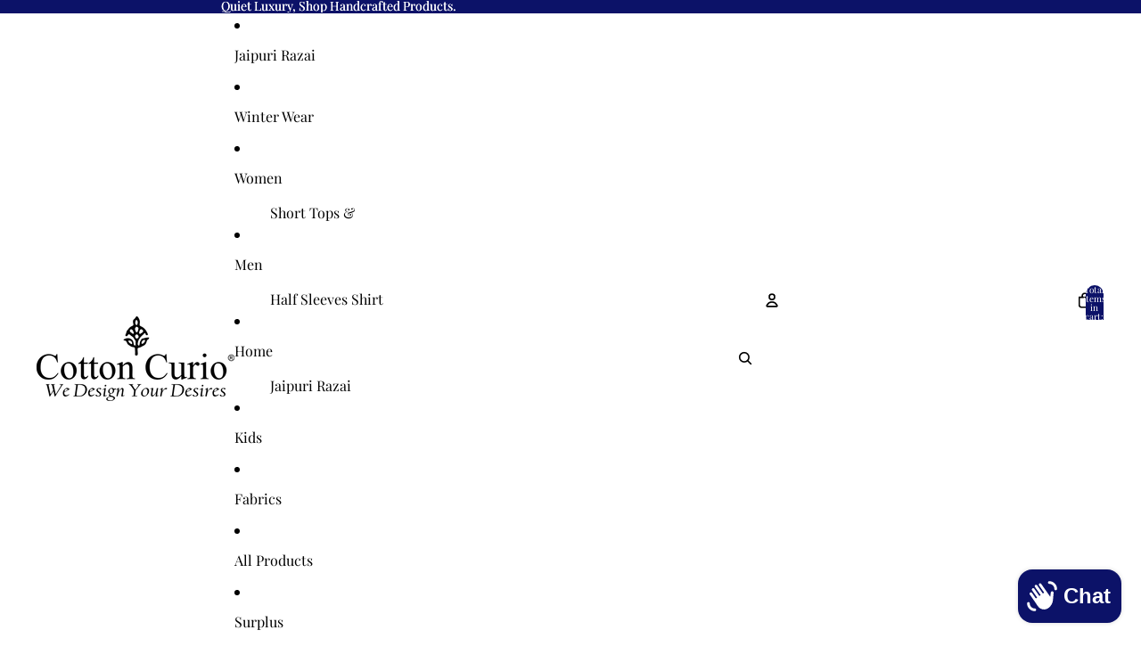

--- FILE ---
content_type: text/javascript
request_url: https://www.cottoncurio.com/cdn/shop/t/29/assets/cart-discount.js?v=107077853990124422021768891094
body_size: 367
content:
import{Component}from"@theme/component";import{morphSection}from"@theme/section-renderer";import{DiscountUpdateEvent}from"@theme/events";import{fetchConfig}from"@theme/utilities";import{cartPerformance}from"@theme/performance";class CartDiscount extends Component{requiredRefs=["cartDiscountError","cartDiscountErrorDiscountCode","cartDiscountErrorShipping"];#activeFetch=null;#createAbortController(){this.#activeFetch&&this.#activeFetch.abort();const abortController=new AbortController;return this.#activeFetch=abortController,abortController}applyDiscount=async event=>{const{cartDiscountError,cartDiscountErrorDiscountCode,cartDiscountErrorShipping}=this.refs;event.preventDefault(),event.stopPropagation();const form=event.target;if(!(form instanceof HTMLFormElement))return;const discountCode=form.querySelector('input[name="discount"]');if(!(discountCode instanceof HTMLInputElement)||typeof this.dataset.sectionId!="string")return;const discountCodeValue=discountCode.value,abortController=this.#createAbortController();try{const existingDiscounts=this.#existingDiscounts();if(existingDiscounts.includes(discountCodeValue))return;cartDiscountError.classList.add("hidden"),cartDiscountErrorDiscountCode.classList.add("hidden"),cartDiscountErrorShipping.classList.add("hidden");const config=fetchConfig("json",{body:JSON.stringify({discount:[...existingDiscounts,discountCodeValue].join(","),sections:[this.dataset.sectionId]})}),data=await(await fetch(Theme.routes.cart_update_url,{...config,signal:abortController.signal})).json();if(data.discount_codes.find(discount=>discount.code===discountCodeValue&&discount.applicable===!1)){discountCode.value="",this.#handleDiscountError("discount_code");return}const newHtml=data.sections[this.dataset.sectionId],section=new DOMParser().parseFromString(newHtml,"text/html").getElementById(`shopify-section-${this.dataset.sectionId}`),discountCodes=section?.querySelectorAll(".cart-discount__pill")||[];if(section){const codes=Array.from(discountCodes).map(element=>element instanceof HTMLLIElement?element.dataset.discountCode:null).filter(Boolean);if(codes.length===existingDiscounts.length&&codes.every(code=>existingDiscounts.includes(code))&&data.discount_codes.find(discount=>discount.code===discountCodeValue&&discount.applicable===!0)){this.#handleDiscountError("shipping"),discountCode.value="";return}}document.dispatchEvent(new DiscountUpdateEvent(data,this.id)),morphSection(this.dataset.sectionId,newHtml)}catch{}finally{this.#activeFetch=null,cartPerformance.measureFromEvent("discount-update:user-action",event)}};removeDiscount=async event=>{if(event.preventDefault(),event.stopPropagation(),event instanceof KeyboardEvent&&event.key!=="Enter"||!(event instanceof MouseEvent)||!(event.target instanceof HTMLElement)||typeof this.dataset.sectionId!="string")return;const pill=event.target.closest(".cart-discount__pill");if(!(pill instanceof HTMLLIElement))return;const discountCode=pill.dataset.discountCode;if(!discountCode)return;const existingDiscounts=this.#existingDiscounts(),index=existingDiscounts.indexOf(discountCode);if(index===-1)return;existingDiscounts.splice(index,1);const abortController=this.#createAbortController();try{const config=fetchConfig("json",{body:JSON.stringify({discount:existingDiscounts.join(","),sections:[this.dataset.sectionId]})}),data=await(await fetch(Theme.routes.cart_update_url,{...config,signal:abortController.signal})).json();document.dispatchEvent(new DiscountUpdateEvent(data,this.id)),morphSection(this.dataset.sectionId,data.sections[this.dataset.sectionId])}catch{}finally{this.#activeFetch=null}};#handleDiscountError(type){const{cartDiscountError,cartDiscountErrorDiscountCode,cartDiscountErrorShipping}=this.refs,target=type==="discount_code"?cartDiscountErrorDiscountCode:cartDiscountErrorShipping;cartDiscountError.classList.remove("hidden"),target.classList.remove("hidden")}#existingDiscounts(){const discountCodes=[],discountPills=this.querySelectorAll(".cart-discount__pill");for(const pill of discountPills)pill instanceof HTMLLIElement&&typeof pill.dataset.discountCode=="string"&&discountCodes.push(pill.dataset.discountCode);return discountCodes}}customElements.get("cart-discount-component")||customElements.define("cart-discount-component",CartDiscount);
//# sourceMappingURL=/cdn/shop/t/29/assets/cart-discount.js.map?v=107077853990124422021768891094
